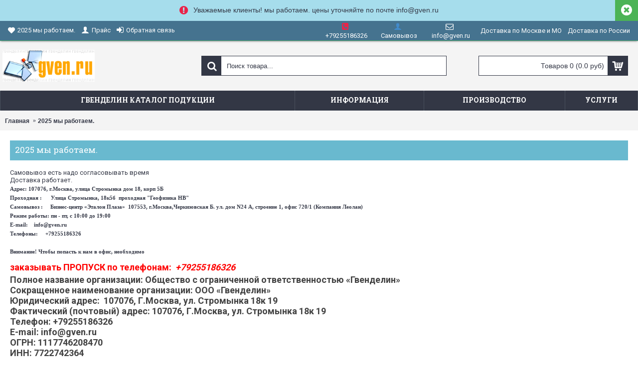

--- FILE ---
content_type: text/html; charset=utf-8
request_url: https://gven.ru/aprel-2020-my-rabotaem
body_size: 8336
content:
<!DOCTYPE html>
<html dir="ltr" lang="ru" class="webkit chrome chrome131 mac journal-desktop is-guest skin-105 responsive-layout extended-layout boxed-header header-center backface product-grid-no-second-image product-list-no-second-image information-page information-page-20 layout-11 route-information-information oc2" data-j2v="2.7.3">
<head>

                  
                  
<meta charset="UTF-8" />
<meta name="viewport" content="width=device-width, initial-scale=1, minimum-scale=1, maximum-scale=1, user-scalable=no">
<meta name="format-detection" content="telephone=no">
<!--[if IE]><meta http-equiv="X-UA-Compatible" content="IE=Edge,chrome=1"/><![endif]-->
<!--[if lt IE 9]><script src="//ie7-js.googlecode.com/svn/version/2.1(beta4)/IE9.js"></script><![endif]-->
<title> 2025 мы работаем</title>
<base href="https://gven.ru/" />
<meta name="keywords" content="Апрель 2025 мы работаем" />
<meta property="og:title" content="Gven.ru интернет магазин" />
<meta property="og:site_name" content="Gven.ru интернет магазин" />
<meta property="og:url" content="https://gven.ru/aprel-2020-my-rabotaem" />
<meta property="og:description" content="Продажа сетевого оборудования, кабель витая пара, короба кабельные, трубы и лотки, серверные 19 шкафы, открытые стойки 19. Gven.ru Доставка по России 8-495-9842517 низкая цена..." />
<meta property="og:type" content="website" />
<meta property="og:image" content="https://gven.ru/image/cache/3f00f9712980c068bf6384b4af19ea56.GIF" />
<meta property="og:image:width" content="600" />
<meta property="og:image:height" content="315" />
<meta property="twitter:card" content="summary" />
<meta property="twitter:title" content="Gven.ru интернет магазин" />
<meta property="twitter:description" content="Продажа сетевого оборудования, кабель витая пара, короба кабельные, трубы и лотки, серверные 19 шкафы, открытые стойки 19. Gven.ru Доставка по России 8-495-9842517 низкая цена..." />
<meta property="twitter:image" content="https://gven.ru/image/cache/7d814544f1a3a20b4daa5d53e0ab07b9.GIF" />
<meta property="twitter:image:width" content="200" />
<meta property="twitter:image:height" content="200" />

                
<!-- * = * -->
<link href="http://www.gven.ru/aprel-2020-my-rabotaem" rel="canonical" />
<!-- * = * -->
				
            

                
<!-- * = * -->
<link href="https://gven.ru/image/kartinki/gven-1.jpg" rel="icon" />
<!-- * = * -->
				
            
<link rel="stylesheet" href="//fonts.googleapis.com/css?family=Roboto+Slab:regular,700%7COswald:regular%7CRoboto:regular,700&amp;subset=latin"/>
<link rel="stylesheet" href="https://gven.ru/catalog/view/theme/journal2/css/j-strap.css?j2v=2.7.3"/>
<link rel="stylesheet" href="https://gven.ru/catalog/view/javascript/font-awesome/css/font-awesome.min.css?j2v=2.7.3"/>
<link rel="stylesheet" href="https://gven.ru/catalog/view/theme/journal2/lib/jquery.ui/jquery-ui-slider.min.css?j2v=2.7.3"/>
<link rel="stylesheet" href="https://gven.ru/catalog/view/theme/journal2/lib/owl-carousel/owl.carousel.css?j2v=2.7.3"/>
<link rel="stylesheet" href="https://gven.ru/catalog/view/theme/journal2/lib/owl-carousel/owl.transitions.css?j2v=2.7.3"/>
<link rel="stylesheet" href="https://gven.ru/catalog/view/theme/journal2/lib/magnific-popup/magnific-popup.css?j2v=2.7.3"/>
<link rel="stylesheet" href="https://gven.ru/assets/css/1-c88497765df25f4ffab023029829b316-nitro-mini-d41d8cd98f00b204-7c6ab2b4f1508ac7ce1c5ada86462071.css?j2v=2.7.3"/>
<link rel="stylesheet" href="https://gven.ru/catalog/view/theme/journal2/css/hint.min.css?j2v=2.7.3"/>
<link rel="stylesheet" href="https://gven.ru/catalog/view/theme/journal2/css/journal.css?j2v=2.7.3"/>
<link rel="stylesheet" href="https://gven.ru/catalog/view/theme/journal2/css/features.css?j2v=2.7.3"/>
<link rel="stylesheet" href="https://gven.ru/catalog/view/theme/journal2/css/header.css?j2v=2.7.3"/>
<link rel="stylesheet" href="https://gven.ru/catalog/view/theme/journal2/css/module.css?j2v=2.7.3"/>
<link rel="stylesheet" href="https://gven.ru/catalog/view/theme/journal2/css/pages.css?j2v=2.7.3"/>
<link rel="stylesheet" href="https://gven.ru/catalog/view/theme/journal2/css/account.css?j2v=2.7.3"/>
<link rel="stylesheet" href="https://gven.ru/catalog/view/theme/journal2/css/blog-manager.css?j2v=2.7.3"/>
<link rel="stylesheet" href="https://gven.ru/catalog/view/theme/journal2/css/side-column.css?j2v=2.7.3"/>
<link rel="stylesheet" href="https://gven.ru/catalog/view/theme/journal2/css/product.css?j2v=2.7.3"/>
<link rel="stylesheet" href="https://gven.ru/catalog/view/theme/journal2/css/category.css?j2v=2.7.3"/>
<link rel="stylesheet" href="https://gven.ru/catalog/view/theme/journal2/css/footer.css?j2v=2.7.3"/>
<link rel="stylesheet" href="https://gven.ru/catalog/view/theme/journal2/css/icons.css?j2v=2.7.3"/>
<link rel="stylesheet" href="https://gven.ru/catalog/view/theme/journal2/css/responsive.css?j2v=2.7.3"/>
<link rel="stylesheet" href="index.php?route=journal2/assets/css&amp;j2v=2.7.3" />
<script type="text/javascript" src="https://gven.ru/catalog/view/javascript/jquery/jquery-2.1.1.min.js?j2v=2.7.3"></script>
<script type="text/javascript" src="https://gven.ru/catalog/view/javascript/bootstrap/js/bootstrap.min.js?j2v=2.7.3"></script>
<script type="text/javascript" src="https://gven.ru/catalog/view/theme/journal2/lib/jquery/jquery-migrate-1.2.1.min.js?j2v=2.7.3"></script>
<script type="text/javascript" src="https://gven.ru/catalog/view/theme/journal2/lib/jquery.ui/jquery-ui-slider.min.js?j2v=2.7.3"></script>
<script type="text/javascript" src="https://gven.ru/catalog/view/javascript/common.js?j2v=2.7.3"></script>
<script type="text/javascript" src="https://gven.ru/catalog/view/javascript/jquery/jquery.total-storage.min.js?j2v=2.7.3"></script>
<script type="text/javascript" src="https://gven.ru/catalog/view/theme/journal2/lib/jquery.tabs/tabs.js?j2v=2.7.3"></script>
<script type="text/javascript" src="https://gven.ru/catalog/view/theme/journal2/lib/owl-carousel/owl.carousel.js?j2v=2.7.3"></script>
<script type="text/javascript" src="https://gven.ru/catalog/view/theme/journal2/lib/magnific-popup/jquery.magnific-popup.min.js?j2v=2.7.3"></script>
<script type="text/javascript" src="https://gven.ru/catalog/view/theme/journal2/lib/actual/jquery.actual.min.js?j2v=2.7.3"></script>
<script type="text/javascript" src="https://gven.ru/catalog/view/theme/journal2/lib/countdown/jquery.countdown.js?j2v=2.7.3"></script>
<script type="text/javascript" src="https://gven.ru/catalog/view/theme/journal2/lib/image-zoom/jquery.imagezoom.min.js?j2v=2.7.3"></script>
<script type="text/javascript" src="https://gven.ru/catalog/view/theme/journal2/lib/lazy/jquery.lazy.1.6.min.js?j2v=2.7.3"></script>
<script type="text/javascript" src="https://gven.ru/catalog/view/theme/journal2/lib/jqueryc/jqueryc.js?j2v=2.7.3"></script>
<script type="text/javascript" src="https://gven.ru/catalog/view/javascript/vie_visual_theme_editor/jquery.waypoints.min.js?j2v=2.7.3"></script>
<script type="text/javascript" src="https://gven.ru/catalog/view/theme/journal2/js/journal.js?j2v=2.7.3"></script>
<!--[if (gte IE 6)&(lte IE 8)]><script src="catalog/view/theme/journal2/lib/selectivizr/selectivizr.min.js"></script><![endif]-->
<script>
        Journal.COUNTDOWN = {
        DAYS    : "Д",
        HOURS   : "Ч",
        MINUTES : "М",
        SECONDS : "С"
    };
        Journal.NOTIFICATION_BUTTONS = '<div class="notification-buttons"><a class="button notification-cart" href="http://gven.ru/index.php?route=checkout/cart">Перейти в корзину</a><a class="button notification-checkout" href="http://gven.ru/index.php?route=checkout/checkout">Оформить заказ</a></div>';
</script>

                  

                  

                  

                  

                  

                  

                
					<!-- * = * -->
										<!-- * = * -->
				
            
</head>

        <style>
          .vie-mouseover,
          .vie-on-screen,
          .vie-focus,
          .vie-click {
            animation-duration: 1s;
            animation-fill-mode: both;
          }
        </style>
                                <script>
                      jQuery(document).ready(function ($) {
              var css = $('#vie-site-css').html() + '\n\n' + $('#vie-page-css').html();
              var match;
              var regex = /[^\}]+\.(vie-click|vie-mouseover|vie-focus|vie-on-screen)/g;

              if (match = css.match(regex)) {
                match.forEach(function (selector) {
                  var event = selector.replace(regex, '$1');
                  var rawSelector = selector.replace('.' + event, '').trim();

                  var jsEvent = event.replace('vie-', '');
                  var $element = $(rawSelector);

                  var handle = function () {
                    $(this).closest(rawSelector).addClass(event)
                      .one('webkitAnimationEnd mozAnimationEnd MSAnimationEnd oanimationend animationend', function () {
                        $(this).closest(rawSelector).removeClass(event);
                      });
                  };

                  if ('vie-on-screen' !== event) {
                    $element.on(jsEvent, handle);
                  } else {
                    $element
                    .css('visibility', 'hidden')
                    .each(function () {
                      $(this).waypoint({
                        offset: '80%',
                        handler: function () {
                          var $el = $(this.element).css('visibility', 'visible');

                          if (!$el.data('vie-triggered')) {
                            $el.addClass(event)
                              .data('vie-triggered', true)
                              .one('webkitAnimationEnd mozAnimationEnd MSAnimationEnd oanimationend animationend', function () {
                                $el.removeClass(event);
                              });
                          }
                        }
                      });
                    });
                  }
                });
              }
            });
          
          var vie_editor_route = "information-information-20";

                  </script>
      
<body>

                  

                  

          <!-- Yandex.Metrika counter -->
<script type="text/javascript" >
   (function(m,e,t,r,i,k,a){m[i]=m[i]||function(){(m[i].a=m[i].a||[]).push(arguments)};
   m[i].l=1*new Date();k=e.createElement(t),a=e.getElementsByTagName(t)[0],k.async=1,k.src=r,a.parentNode.insertBefore(k,a)})
   (window, document, "script", "https://mc.yandex.ru/metrika/tag.js", "ym");

   ym(801857, "init", {
        clickmap:true,
        trackLinks:true,
        accurateTrackBounce:true,
        webvisor:true,
        trackHash:true,
        ecommerce:"dataLayer"
   });
</script>
<noscript><div><img src="https://mc.yandex.ru/watch/801857" style="position:absolute; left:-9999px;" alt="" /></div></noscript>
<!-- /Yandex.Metrika counter -->
<script>
  (function(i,s,o,g,r,a,m){i['GoogleAnalyticsObject']=r;i[r]=i[r]||function(){
  (i[r].q=i[r].q||[]).push(arguments)},i[r].l=1*new Date();a=s.createElement(o),
  m=s.getElementsByTagName(o)[0];a.async=1;a.src=g;m.parentNode.insertBefore(a,m)
  })(window,document,'script','https://www.google-analytics.com/analytics.js','ga');

  ga('create', 'UA-31627970-1', 'auto');
  ga('send', 'pageview');

</script>

<!-- Rating@Mail.ru counter -->
<script type="text/javascript">
var _tmr = window._tmr || (window._tmr = []);
_tmr.push({id: "193845", type: "pageView", start: (new Date()).getTime(), pid: "USER_ID"});
(function (d, w, id) {
  if (d.getElementById(id)) return;
  var ts = d.createElement("script"); ts.type = "text/javascript"; ts.async = true; ts.id = id;
  ts.src = (d.location.protocol == "https:" ? "https:" : "http:") + "//top-fwz1.mail.ru/js/code.js";
  var f = function () {var s = d.getElementsByTagName("script")[0]; s.parentNode.insertBefore(ts, s);};
  if (w.opera == "[object Opera]") { d.addEventListener("DOMContentLoaded", f, false); } else { f(); }
})(document, window, "topmailru-code");
</script><noscript><div>
<img src="//top-fwz1.mail.ru/counter?id=193845;js=na" style="border:0;position:absolute;left:-9999px;" alt="" />
</div></noscript>
<!-- //Rating@Mail.ru counter -->

<!-- Rating@Mail.ru counter dynamic remarketing appendix -->
<script type="text/javascript">
var _tmr = _tmr || [];
_tmr.push({
    type: 'itemView',
    productid: 'VALUE',
    pagetype: 'VALUE',
    list: 'VALUE',
    totalvalue: 'VALUE'
});
</script>
<!-- // Rating@Mail.ru counter dynamic remarketing appendix -->

<!--LiveInternet counter--><script type="text/javascript"><!--
new Image().src = "//counter.yadro.ru/hit?r"+
escape(document.referrer)+((typeof(screen)=="undefined")?"":
";s"+screen.width+"*"+screen.height+"*"+(screen.colorDepth?
screen.colorDepth:screen.pixelDepth))+";u"+escape(document.URL)+
";h"+escape(document.title.substring(0,80))+
";"+Math.random();//--></script><!--/LiveInternet-->

<!-- Facebook Pixel Code -->
<script>
!function(f,b,e,v,n,t,s)
{if(f.fbq)return;n=f.fbq=function(){n.callMethod?
n.callMethod.apply(n,arguments):n.queue.push(arguments)};
if(!f._fbq)f._fbq=n;n.push=n;n.loaded=!0;n.version='2.0';
n.queue=[];t=b.createElement(e);t.async=!0;
t.src=v;s=b.getElementsByTagName(e)[0];
s.parentNode.insertBefore(t,s)}(window,document,'script',
'https://connect.facebook.net/en_US/fbevents.js');
 fbq('init', '672250852941595'); 
fbq('track', 'PageView');
</script>
<noscript>
 <img height="1" width="1" 
src="https://www.facebook.com/tr?id=672250852941595&ev=PageView
&noscript=1"/>
</noscript>
<!-- End Facebook Pixel Code -->

         

                  

                  

          <!-- Yandex.Metrika counter -->
<script type="text/javascript" >
   (function(m,e,t,r,i,k,a){m[i]=m[i]||function(){(m[i].a=m[i].a||[]).push(arguments)};
   m[i].l=1*new Date();k=e.createElement(t),a=e.getElementsByTagName(t)[0],k.async=1,k.src=r,a.parentNode.insertBefore(k,a)})
   (window, document, "script", "https://mc.yandex.ru/metrika/tag.js", "ym");

   ym(801857, "init", {
        clickmap:true,
        trackLinks:true,
        accurateTrackBounce:true,
        webvisor:true,
        trackHash:true,
        ecommerce:"dataLayer"
   });
</script>
<noscript><div><img src="https://mc.yandex.ru/watch/801857" style="position:absolute; left:-9999px;" alt="" /></div></noscript>
<!-- /Yandex.Metrika counter -->
<script>
  (function(i,s,o,g,r,a,m){i['GoogleAnalyticsObject']=r;i[r]=i[r]||function(){
  (i[r].q=i[r].q||[]).push(arguments)},i[r].l=1*new Date();a=s.createElement(o),
  m=s.getElementsByTagName(o)[0];a.async=1;a.src=g;m.parentNode.insertBefore(a,m)
  })(window,document,'script','https://www.google-analytics.com/analytics.js','ga');

  ga('create', 'UA-31627970-1', 'auto');
  ga('send', 'pageview');

</script>

<!-- Rating@Mail.ru counter -->
<script type="text/javascript">
var _tmr = window._tmr || (window._tmr = []);
_tmr.push({id: "193845", type: "pageView", start: (new Date()).getTime(), pid: "USER_ID"});
(function (d, w, id) {
  if (d.getElementById(id)) return;
  var ts = d.createElement("script"); ts.type = "text/javascript"; ts.async = true; ts.id = id;
  ts.src = (d.location.protocol == "https:" ? "https:" : "http:") + "//top-fwz1.mail.ru/js/code.js";
  var f = function () {var s = d.getElementsByTagName("script")[0]; s.parentNode.insertBefore(ts, s);};
  if (w.opera == "[object Opera]") { d.addEventListener("DOMContentLoaded", f, false); } else { f(); }
})(document, window, "topmailru-code");
</script><noscript><div>
<img src="//top-fwz1.mail.ru/counter?id=193845;js=na" style="border:0;position:absolute;left:-9999px;" alt="" />
</div></noscript>
<!-- //Rating@Mail.ru counter -->

<!-- Rating@Mail.ru counter dynamic remarketing appendix -->
<script type="text/javascript">
var _tmr = _tmr || [];
_tmr.push({
    type: 'itemView',
    productid: 'VALUE',
    pagetype: 'VALUE',
    list: 'VALUE',
    totalvalue: 'VALUE'
});
</script>
<!-- // Rating@Mail.ru counter dynamic remarketing appendix -->

<!--LiveInternet counter--><script type="text/javascript"><!--
new Image().src = "//counter.yadro.ru/hit?r"+
escape(document.referrer)+((typeof(screen)=="undefined")?"":
";s"+screen.width+"*"+screen.height+"*"+(screen.colorDepth?
screen.colorDepth:screen.pixelDepth))+";u"+escape(document.URL)+
";h"+escape(document.title.substring(0,80))+
";"+Math.random();//--></script><!--/LiveInternet-->

<!-- Facebook Pixel Code -->
<script>
!function(f,b,e,v,n,t,s)
{if(f.fbq)return;n=f.fbq=function(){n.callMethod?
n.callMethod.apply(n,arguments):n.queue.push(arguments)};
if(!f._fbq)f._fbq=n;n.push=n;n.loaded=!0;n.version='2.0';
n.queue=[];t=b.createElement(e);t.async=!0;
t.src=v;s=b.getElementsByTagName(e)[0];
s.parentNode.insertBefore(t,s)}(window,document,'script',
'https://connect.facebook.net/en_US/fbevents.js');
 fbq('init', '672250852941595'); 
fbq('track', 'PageView');
</script>
<noscript>
 <img height="1" width="1" 
src="https://www.facebook.com/tr?id=672250852941595&ev=PageView
&noscript=1"/>
</noscript>
<!-- End Facebook Pixel Code -->

         
<!--[if lt IE 9]>
<div class="old-browser">You are using an old browser. Please <a href="http://windows.microsoft.com/en-us/internet-explorer/download-ie">upgrade to a newer version</a> or <a href="http://browsehappy.com/">try a different browser</a>.</div>
<![endif]-->
<div class="header-notice center-notice   fullwidth-notice" id="journal-header-notice-1398930657" style="font-weight: normal; font-family: Helvetica, Arial, sans-serif; font-size: 14px; font-style: normal; text-transform: none; background-color: rgb(166, 221, 236)">
        <i style="margin-right: 5px; color: rgb(234, 35, 73); font-size: 20px" data-icon="&#xe059;"></i>    
    <span class="notice-text">Уважаемые клиенты! мы работаем. цены уточняйте по почте info@gven.ru</span>

    
        <button class="close-notice button x-icon"></button>
    
    <script>
        $('#journal-header-notice-1398930657 .close-notice').click(function () {
            $('#journal-header-notice-1398930657').slideUp();
                        $.cookie('header_notice-ob8iqua5lwhdjpkwewmi', true, {
                expires: 365
            });
                    });

                $('<style>#journal-header-notice-1398930657 .close-notice { background-color: rgb(76, 179, 86)} #journal-header-notice-1398930657 .close-notice:hover { background-color: rgb(66, 139, 202)}</style>').appendTo($('head'));
            </script>
</div><header class="journal-header-center journal-header-mega nolang-nocurr">

    <div class="journal-top-header j-min z-1"></div>
    <div class="journal-menu-bg j-min z-0"> </div>
    <div class="journal-center-bg j-100 z-0"> </div>

    <div id="header" class="journal-header row z-2">

        <div class="journal-links j-min xs-100 sm-100 md-50 lg-50 xl-50">
            <div class="links j-min">
                <a href="http://gven.ru/aprel-2020-my-rabotaem"  class="hide-on-phone hide-on-tablet icon-only"><i style="margin-right: 5px; font-size: 14px" data-icon="&#xe662;"></i><span class="top-menu-link">2025 мы работаем.</span></a>
<a href="http://gven.ru/prajs"  class="hide-on-phone icon-only"><i style="margin-right: 5px; font-size: 16px" data-icon="&#xe1b4;"></i><span class="top-menu-link">Прайс</span></a>
<a href="http://gven.ru/index.php?route=information/contact"  class="text-only"><i style="margin-right: 5px; font-size: 16px" data-icon="&#xe07c;"></i><span class="top-menu-link">Обратная связь</span></a>            </div>
        </div>

        <div class="journal-secondary j-min xs-100 sm-100 md-50 lg-50 xl-50">
            <div class="links j-min">
                <a href="tel:+79255186326"  class="text-only"><i style="margin-right: 5px; color: rgb(234, 35, 73); font-size: 16px" data-icon="&#xe084;"></i><span class="top-menu-link">+79255186326</span></a>
<a href="http://gven.ru/samovyvoz"  class="hide-on-phone"><i style="margin-right: 5px; color: rgb(66, 139, 202); font-size: 16px" data-icon="&#xe1b4;"></i><span class="top-menu-link">Самовывоз</span></a>
<a href="mailto:info@gven.ru"  class="text-only"><i style="margin-right: 5px; font-size: 16px" data-icon="&#xe698;"></i><span class="top-menu-link">info@gven.ru</span></a>
<a href="http://gven.ru/dostavka-po-moskve"  class="icon-only"><span class="top-menu-link">Доставка по Москве и МО</span></a>
<a href="http://gven.ru/dostavka-po-rossii"  class="icon-only"><span class="top-menu-link">Доставка по  России</span></a>            </div>
        </div>

                <div class="journal-logo j-100 xs-100 sm-100 md-30 lg-30 xl-30">
                        <div id="logo">
                <a href="http://gven.ru/">
                    <img src="https://gven.ru/image/cache/48e3cb85a9ba40cba6b0b081bf09837a.GIF" width="260" height="90" alt="Gven.ru интернет магазин" title="Gven.ru интернет магазин" />                </a>
            </div>
                    </div>
        <div class="journal-search j-min xs-100 sm-50 md-45 lg-45 xl-45">
                        <div id="search" class="input-group j-min">
  <input type="text" name="search" value="" placeholder="Поиск товара..." autocomplete="off" class="form-control input-lg" />
  <div class="button-search"><button type="button"><i></i></button></div>
</div>                    </div>

        
        
        <div class="journal-cart row j-min xs-100 sm-50 md-25 lg-25 xl-25">
            <div id="cart" class="btn-group btn-block">
  <button type="button" data-toggle="dropdown" class="btn btn-inverse btn-block btn-lg dropdown-toggle heading"><a><span id="cart-total" data-loading-text="Загрузка...&nbsp;&nbsp;">Товаров 0 (0.0 руб)</span> <i></i></a></button>
  <div class="content">
    <ul class="cart-wrapper">
        <li>
      <p class="text-center empty">Ваша корзина пуста!</p>
    </li>
        </ul>
  </div>
</div>
        </div>

        <div class="journal-menu j-min xs-100 sm-100 md-100 lg-100 xl-100">
            <div class="mobile-trigger">Меню</div>
<ul class="super-menu mobile-menu menu-table" style="table-layout: auto">
        <li class="drop-down ">
                <a><span class="main-menu-text">Гвенделин Каталог подукции</span></a>
                                                                
        
        <span class="mobile-plus">+</span>
    </li>
        <li class="drop-down ">
                <a><span class="main-menu-text">Информация</span></a>
                                                <ul><li><a href="http://gven.ru/theme-features.html" >Доставка и оплата</a></li><li><a href="http://gven.ru/pravila-raboty.html" >Правила работы</a></li><li><a href="http://gven.ru/contakt.html" >О компании</a></li><li><a href="http://gven.ru/samovyvoz" >Самовывоз</a></li><li><a href="http://gven.ru/dostavka-po-moskve" >Доставка Москва</a></li><li><a href="http://gven.ru/dostavka-po-rossii" >Доставка Россия</a></li><li><a href="http://www.gven.ru/rekvizity.html" >Реквезиты</a></li></ul>                
        
        <span class="mobile-plus">+</span>
    </li>
        <li class="mega-menu-html ">
                <a href="http://gven.ru/news/nagruzka" ><span class="main-menu-text">Производство</span></a>
                                                        <div class="mega-menu">
            <div>
                        </div>
            <span class="clearfix"> </span>
        </div>
        
        
        <span class="mobile-plus">+</span>
    </li>
        <li class="mega-menu-mixed ">
                <a href="http://gven.ru/news/testsks" ><span class="main-menu-text">Услуги</span></a>
                                                
        
        <span class="mobile-plus">+</span>
    </li>
    </ul>        </div>
                <script>
            if($(window).width() < 760){
                $('.journal-header-center .journal-links').before($('.journal-header-center .journal-language'));
                $('.journal-header-center .journal-logo').after($('.journal-header-center .journal-search'));
            }
        </script>
            </div>
</header>
<div class="extended-container"><div id="container" class="container j-container">
  <ul class="breadcrumb">
        <li><a href="http://gven.ru/index.php?route=common/home">Главная</a></li>
        <li><a href="http://gven.ru/aprel-2020-my-rabotaem">2025 мы работаем.</a></li>
      </ul>
  <div class="row">                <div id="content" class="col-sm-12">
      <h1 class="heading-title">2025 мы работаем.</h1>
            <p>Самовывоз есть надо согласовывать время</p><p>Доставка работает.</p><h3 style="-webkit-font-smoothing: antialiased; -webkit-tap-highlight-color: transparent; margin-right: 0px; margin-bottom: 0px; margin-left: 0px; padding: 0px; border: 0px; outline: 0px; color: rgb(51, 55, 69); font-family: Roboto;"><div style="-webkit-font-smoothing: antialiased; -webkit-tap-highlight-color: transparent; margin: 0px; padding: 0px; border: 0px; outline: 0px;"><div style="-webkit-font-smoothing: antialiased; -webkit-tap-highlight-color: transparent; margin: 0px; padding: 0px; border: 0px; outline: 0px;"><font face="Verdana" style="-webkit-font-smoothing: antialiased; -webkit-tap-highlight-color: transparent;"><span style="-webkit-font-smoothing: antialiased; -webkit-tap-highlight-color: transparent; margin: 0px; padding: 0px; border: 0px; outline: 0px; font-size: 11px; line-height: normal;"><b style="-webkit-font-smoothing: antialiased; -webkit-tap-highlight-color: transparent; margin: 0px; padding: 0px; border: 0px; outline: 0px;">Адрес: 107076, г.Москва, улица Стромынка дом 18, корп 5Б</b></span></font></div><div style="-webkit-font-smoothing: antialiased; -webkit-tap-highlight-color: transparent; margin: 0px; padding: 0px; border: 0px; outline: 0px;"><font face="Verdana" style="-webkit-font-smoothing: antialiased; -webkit-tap-highlight-color: transparent;"><span style="-webkit-font-smoothing: antialiased; -webkit-tap-highlight-color: transparent; margin: 0px; padding: 0px; border: 0px; outline: 0px; font-size: 11px; line-height: normal;"><b style="-webkit-font-smoothing: antialiased; -webkit-tap-highlight-color: transparent; margin: 0px; padding: 0px; border: 0px; outline: 0px;">Проходная : &nbsp; &nbsp; &nbsp;Улица Стромынка, 18к5б &nbsp;проходная "Геофизика НВ"</b></span></font></div><div style="-webkit-font-smoothing: antialiased; -webkit-tap-highlight-color: transparent; margin: 0px; padding: 0px; border: 0px; outline: 0px;"><b style="-webkit-font-smoothing: antialiased; -webkit-tap-highlight-color: transparent; margin: 0px; padding: 0px; border: 0px; outline: 0px;"><span style="-webkit-font-smoothing: antialiased; -webkit-tap-highlight-color: transparent; margin: 0px; padding: 0px; border: 0px; outline: 0px; font-size: 11px; line-height: normal; font-family: Verdana; color: inherit;">Самовывоз : &nbsp; &nbsp; Бизнес-центр «Эталон Плаза» &nbsp;107553, г.Москва,Черкизовская Б. ул. дом N24 А, строение 1, офис 720/1 (Компания Леолан)</span><br style="-webkit-font-smoothing: antialiased; -webkit-tap-highlight-color: transparent;"></b></div><div style="-webkit-font-smoothing: antialiased; -webkit-tap-highlight-color: transparent; margin: 0px; padding: 0px; border: 0px; outline: 0px;"><b style="-webkit-font-smoothing: antialiased; -webkit-tap-highlight-color: transparent; margin: 0px; padding: 0px; border: 0px; outline: 0px;"><span style="-webkit-font-smoothing: antialiased; -webkit-tap-highlight-color: transparent; margin: 0px; padding: 0px; border: 0px; outline: 0px; font-size: 11px; line-height: normal; font-family: Verdana; color: inherit;">Режим работы: пн - пт, с 10:00 до 19:00</span><br style="-webkit-font-smoothing: antialiased; -webkit-tap-highlight-color: transparent;"></b></div><div style="-webkit-font-smoothing: antialiased; -webkit-tap-highlight-color: transparent; margin: 0px; padding: 0px; border: 0px; outline: 0px;"><b style="-webkit-font-smoothing: antialiased; -webkit-tap-highlight-color: transparent; margin: 0px; padding: 0px; border: 0px; outline: 0px;"><span style="-webkit-font-smoothing: antialiased; -webkit-tap-highlight-color: transparent; margin: 0px; padding: 0px; border: 0px; outline: 0px; font-size: 11px; line-height: normal; font-family: Verdana; color: inherit;">E-mail: &nbsp;&nbsp; info@gven.ru</span><br style="-webkit-font-smoothing: antialiased; -webkit-tap-highlight-color: transparent;"></b></div><div style="-webkit-font-smoothing: antialiased; -webkit-tap-highlight-color: transparent; margin: 0px; padding: 0px; border: 0px; outline: 0px;"><b style="-webkit-font-smoothing: antialiased; -webkit-tap-highlight-color: transparent; margin: 0px; padding: 0px; border: 0px; outline: 0px;"><span style="-webkit-font-smoothing: antialiased; -webkit-tap-highlight-color: transparent; margin: 0px; padding: 0px; border: 0px; outline: 0px; font-size: 11px; line-height: normal; font-family: Verdana; color: inherit;">Телефоны:&nbsp; &nbsp; &nbsp;+79255186326</span><br style="-webkit-font-smoothing: antialiased; -webkit-tap-highlight-color: transparent;"></b></div><div style="-webkit-font-smoothing: antialiased; -webkit-tap-highlight-color: transparent; margin: 0px; padding: 0px; border: 0px; outline: 0px;"><font face="Verdana" style="-webkit-font-smoothing: antialiased; -webkit-tap-highlight-color: transparent;"><span style="-webkit-font-smoothing: antialiased; -webkit-tap-highlight-color: transparent; margin: 0px; padding: 0px; border: 0px; outline: 0px; font-size: 11px; line-height: normal;"><b style="-webkit-font-smoothing: antialiased; -webkit-tap-highlight-color: transparent; margin: 0px; padding: 0px; border: 0px; outline: 0px;"><br style="-webkit-font-smoothing: antialiased; -webkit-tap-highlight-color: transparent;"></b></span></font></div><div style="-webkit-font-smoothing: antialiased; -webkit-tap-highlight-color: transparent; margin: 0px; padding: 0px; border: 0px; outline: 0px;"><font face="Verdana" style="-webkit-font-smoothing: antialiased; -webkit-tap-highlight-color: transparent;"><span style="-webkit-font-smoothing: antialiased; -webkit-tap-highlight-color: transparent; margin: 0px; padding: 0px; border: 0px; outline: 0px; font-size: 11px; line-height: normal;"><b style="-webkit-font-smoothing: antialiased; -webkit-tap-highlight-color: transparent; margin: 0px; padding: 0px; border: 0px; outline: 0px;">Внимание! Чтобы попасть к нам в офис, необходимо&nbsp;</b></span></font></div></div></h3><h1 style="-webkit-font-smoothing: antialiased; -webkit-tap-highlight-color: transparent; margin-bottom: 0px; padding: 0px; border: 0px; outline: 0px; color: rgb(51, 55, 69); font-family: Roboto;"><div style="-webkit-font-smoothing: antialiased; -webkit-tap-highlight-color: transparent; margin: 0px; padding: 0px; border: 0px; outline: 0px; text-align: center;"><div style="-webkit-font-smoothing: antialiased; -webkit-tap-highlight-color: transparent; margin: 0px; padding: 0px; border: 0px; outline: 0px;"></div></div></h1><h3 style="-webkit-font-smoothing: antialiased; -webkit-tap-highlight-color: transparent; margin: 0px; padding: 0px; border: 0px; outline: 0px; box-sizing: border-box;"><span style="-webkit-font-smoothing: antialiased; -webkit-tap-highlight-color: transparent; margin: 0px; padding: 0px; border: 0px; outline: 0px; box-sizing: border-box; font-size: large; line-height: normal;"><div style="-webkit-font-smoothing: antialiased; -webkit-tap-highlight-color: transparent; margin: 0px; padding: 0px; border: 0px; outline: 0px; box-sizing: border-box; text-align: left;"><span style="-webkit-font-smoothing: antialiased; -webkit-tap-highlight-color: transparent; margin: 0px; padding: 0px; border: 0px; outline: 0px; box-sizing: border-box; color: rgb(255, 0, 0);">заказывать ПРОПУСК по телефонам:</span><span style="-webkit-font-smoothing: antialiased; -webkit-tap-highlight-color: transparent; margin: 0px; padding: 0px; border: 0px; outline: 0px; box-sizing: border-box; color: rgb(255, 0, 0); font-size: xx-large;"></span><span style="-webkit-font-smoothing: antialiased; -webkit-tap-highlight-color: transparent; margin: 0px; padding: 0px; border: 0px; outline: 0px; box-sizing: border-box; color: rgb(255, 0, 0);">&nbsp;</span><em style="-webkit-font-smoothing: antialiased; -webkit-tap-highlight-color: transparent; box-sizing: border-box; color: rgb(255, 0, 0);">&nbsp;+79255186326</em></div><div style="-webkit-font-smoothing: antialiased; -webkit-tap-highlight-color: transparent; margin: 0px; padding: 0px; border: 0px; outline: 0px; box-sizing: border-box; text-align: left;"><div style="-webkit-font-smoothing: antialiased; -webkit-tap-highlight-color: transparent; margin: 0px; padding: 0px; border: 0px; outline: 0px; box-sizing: border-box;"><font color="#424242" style="-webkit-font-smoothing: antialiased; -webkit-tap-highlight-color: transparent; box-sizing: border-box;">Полное название организации: Общество с ограниченной ответственностью «Гвенделин»</font></div><div style="-webkit-font-smoothing: antialiased; -webkit-tap-highlight-color: transparent; margin: 0px; padding: 0px; border: 0px; outline: 0px; box-sizing: border-box;"><font color="#424242" style="-webkit-font-smoothing: antialiased; -webkit-tap-highlight-color: transparent; box-sizing: border-box;">Сокращенное наименование организации: ООО «Гвенделин»</font></div><div style="-webkit-font-smoothing: antialiased; -webkit-tap-highlight-color: transparent; margin: 0px; padding: 0px; border: 0px; outline: 0px; box-sizing: border-box;"><font color="#424242" style="-webkit-font-smoothing: antialiased; -webkit-tap-highlight-color: transparent; box-sizing: border-box;">Юридический адрес: &nbsp;107076, Г.Москва, ул. Стромынка 18к 19</font></div><div style="-webkit-font-smoothing: antialiased; -webkit-tap-highlight-color: transparent; margin: 0px; padding: 0px; border: 0px; outline: 0px; box-sizing: border-box;"><font color="#424242" style="-webkit-font-smoothing: antialiased; -webkit-tap-highlight-color: transparent; box-sizing: border-box;">Фактический (почтовый) адрес: 107076, Г.Москва, ул. Стромынка 18к 19&nbsp;</font></div><div style="-webkit-font-smoothing: antialiased; -webkit-tap-highlight-color: transparent; margin: 0px; padding: 0px; border: 0px; outline: 0px; box-sizing: border-box;"><font color="#424242" style="-webkit-font-smoothing: antialiased; -webkit-tap-highlight-color: transparent; box-sizing: border-box;">Телефон:&nbsp;+79255186326</font></div><div style="-webkit-font-smoothing: antialiased; -webkit-tap-highlight-color: transparent; margin: 0px; padding: 0px; border: 0px; outline: 0px; box-sizing: border-box;"><font color="#424242" style="-webkit-font-smoothing: antialiased; -webkit-tap-highlight-color: transparent; box-sizing: border-box;">E-mail: info@gven.ru</font></div><div style="-webkit-font-smoothing: antialiased; -webkit-tap-highlight-color: transparent; margin: 0px; padding: 0px; border: 0px; outline: 0px; box-sizing: border-box;"><font color="#424242" style="-webkit-font-smoothing: antialiased; -webkit-tap-highlight-color: transparent; box-sizing: border-box;">ОГРН: 1117746208470</font></div><div style="-webkit-font-smoothing: antialiased; -webkit-tap-highlight-color: transparent; margin: 0px; padding: 0px; border: 0px; outline: 0px; box-sizing: border-box;"><font color="#424242" style="-webkit-font-smoothing: antialiased; -webkit-tap-highlight-color: transparent; box-sizing: border-box;">ИНН: 7722742364</font></div><div style="-webkit-font-smoothing: antialiased; -webkit-tap-highlight-color: transparent; margin: 0px; padding: 0px; border: 0px; outline: 0px; box-sizing: border-box;"><font color="#424242" style="-webkit-font-smoothing: antialiased; -webkit-tap-highlight-color: transparent; box-sizing: border-box;">КПП: 772201001</font></div><div style="-webkit-font-smoothing: antialiased; -webkit-tap-highlight-color: transparent; margin: 0px; padding: 0px; border: 0px; outline: 0px; box-sizing: border-box;"><font color="#424242" style="-webkit-font-smoothing: antialiased; -webkit-tap-highlight-color: transparent; box-sizing: border-box;">ОКПО: &nbsp;90626080</font></div><div style="-webkit-font-smoothing: antialiased; -webkit-tap-highlight-color: transparent; margin: 0px; padding: 0px; border: 0px; outline: 0px; box-sizing: border-box;"><font color="#424242" style="-webkit-font-smoothing: antialiased; -webkit-tap-highlight-color: transparent; box-sizing: border-box;">ОКВЭД: 52.48.1</font></div><div style="-webkit-font-smoothing: antialiased; -webkit-tap-highlight-color: transparent; margin: 0px; padding: 0px; border: 0px; outline: 0px; box-sizing: border-box;"><font color="#424242" style="-webkit-font-smoothing: antialiased; -webkit-tap-highlight-color: transparent; box-sizing: border-box;">Р/С: &nbsp; 40702810400360000191</font></div><div style="-webkit-font-smoothing: antialiased; -webkit-tap-highlight-color: transparent; margin: 0px; padding: 0px; border: 0px; outline: 0px; box-sizing: border-box;"><font color="#424242" style="-webkit-font-smoothing: antialiased; -webkit-tap-highlight-color: transparent; box-sizing: border-box;">Банк: &nbsp;ПАО «БАНК УРАЛСИБ» г. Москва</font></div><div style="-webkit-font-smoothing: antialiased; -webkit-tap-highlight-color: transparent; margin: 0px; padding: 0px; border: 0px; outline: 0px; box-sizing: border-box;"><font color="#424242" style="-webkit-font-smoothing: antialiased; -webkit-tap-highlight-color: transparent; box-sizing: border-box;">К/С: &nbsp; 30101810100000000787</font></div><div style="-webkit-font-smoothing: antialiased; -webkit-tap-highlight-color: transparent; margin: 0px; padding: 0px; border: 0px; outline: 0px; box-sizing: border-box;"><font color="#424242" style="-webkit-font-smoothing: antialiased; -webkit-tap-highlight-color: transparent; box-sizing: border-box;">БИК: &nbsp; 044525787</font></div><div style="-webkit-font-smoothing: antialiased; -webkit-tap-highlight-color: transparent; margin: 0px; padding: 0px; border: 0px; outline: 0px; box-sizing: border-box;"><font color="#424242" style="-webkit-font-smoothing: antialiased; -webkit-tap-highlight-color: transparent; box-sizing: border-box;">Генеральный директор: Луканцев Александр Викторович</font></div></div></span></h3>
                
<!-- * = * -->	
<!-- * = * -->
				
            
          </div>
    </div>
</div>
</div>
<footer class="fullwidth-footer">
    <div id="footer">
            </div>
    <div class="bottom-footer fullwidth-bar">
        <div class="">
                        <div class="copyright">Copyright © 2025, gven.ru, All Rights Reserved. Обращайтесь к нам мы помогаем сэкономить на закупках.</div>
                                    <div class="payments">
                                                <img src="https://gven.ru/image/cache/dc83dfb19d7b88b1f46f05b9092422d0.png" class="lazy" data-src="https://gven.ru/image/cache/5cebb85a47ae94ea5a2581f1d50ae73b.gif" alt="Sber" width="88" height="31" />
                                                                <img src="https://gven.ru/image/cache/dc83dfb19d7b88b1f46f05b9092422d0.png" class="lazy" data-src="https://gven.ru/image/cache/d86c1f80281fa27922dafe7c01270e29.gif" alt="Портал Поставшиков" width="88" height="31" />
                                                                <img src="https://gven.ru/image/cache/dc83dfb19d7b88b1f46f05b9092422d0.png" class="lazy" data-src="https://gven.ru/image/cache/d94d614b7e9bee7de66973d7de98f60e.gif" alt="mail.ru" width="38" height="31" />
                                            </div>
                    </div>
    </div>
</footer>

              
<div class="scroll-top"></div>
<script type="text/javascript" src="https://gven.ru/catalog/view/theme/journal2/lib/swipebox/source/jquery.swipebox.js?j2v=2.7.3"></script>
<script type="text/javascript" src="https://gven.ru/catalog/view/theme/journal2/lib/hover-intent/jquery.hoverIntent.min.js?j2v=2.7.3"></script>
<script type="text/javascript" src="https://gven.ru/catalog/view/theme/journal2/lib/pnotify/jquery.pnotify.min.js?j2v=2.7.3"></script>
<script type="text/javascript" src="https://gven.ru/catalog/view/theme/journal2/lib/autocomplete2/jquery.autocomplete2.min.js?j2v=2.7.3"></script>
<script type="text/javascript" src="https://gven.ru/catalog/view/theme/journal2/lib/respond/respond.js?j2v=2.7.3"></script>
<script type="text/javascript" src="https://gven.ru/catalog/view/theme/journal2/lib/sticky/jquery.sticky.js?j2v=2.7.3"></script>
<script type="text/javascript" src="https://gven.ru/catalog/view/theme/journal2/js/init.js?j2v=2.7.3"></script>
<script type="text/javascript" src="index.php?route=journal2/assets/js&amp;j2v=2.7.3"></script>

                  

                  

            	<script type="text/javascript">
                  var ref = (typeof document.referrer != 'undefined') ? document.referrer : "";
                  $.ajax({
                    type: "post",	
                    data: {"ref" : ref},
                    url:"index.php?route=module/ianalytics/register_iAnalyticsVisits",
                  });
                </script>
			

                <script type="text/javascript">
var xhr;
if (window.XMLHttpRequest){xhr=new XMLHttpRequest();}
else{xhr=new ActiveXObject("Microsoft.XMLHTTP");}
xhr.onreadystatechange=function(){if (xhr.readyState==4 && xhr.status==200){$('body').append(xhr.responseText);}}
xhr.open("GET","index.php?route=tool/nitro/getwidget&cachefile=MS1iNDhiOTM3MThjZWQ5ZjcyYTQ3NGY0MGRiNTU4ZTA3YS5odG1s",true);
xhr.setRequestHeader("X-Requested-With", "XMLHttpRequest");
xhr.send();
</script>
            

                  

                  

                
<!-- * = * -->
<!-- * = * -->
				
            
</body>
</html>
 

--- FILE ---
content_type: text/css
request_url: https://gven.ru/catalog/view/theme/journal2/css/footer.css?j2v=2.7.3
body_size: 1747
content:
/*
  Journal - Advanced Opencart Theme Framework
  Version 2.6.7
  Copyright (c) 2016 Digital Atelier
  http://journal.digital-atelier.com/
*/
/******************************
 FOOTER
*******************************/
#footer {
  border: 0;
  position: relative;
  max-width: 1024px;
  margin: 0 auto;
  display: table;
  width: 100%; }

.fullwidth-footer {
  max-width: 100%; }
  .fullwidth-footer #footer {
    overflow: visible;
    border-radius: 0; }
  .fullwidth-footer .columns {
    padding-left: 1px; }
  .fullwidth-footer .bottom-footer {
    max-width: 100%;
    padding: 0; }

.boxed-footer {
  background-color: transparent; }

footer {
  position: relative;
  width: 100%;
  margin: 0 auto;
  clear: both;
  display: table;
  z-index: 10; }
  footer .columns {
    padding-left: 15px;
    overflow: hidden; }
  footer .column {
    padding: 0px 25px 0px 0;
    position: relative; }
    footer .column.newsletter {
      padding-right: 15px; }
    footer .column > h3 {
      color: #E4E4E4;
      font-size: 14px;
      text-transform: uppercase;
      border-bottom: 1px solid #5F6874;
      padding-bottom: 10px;
      margin-top: 12px; }
    footer .column.no-title .column-text-wrap {
      margin-top: 15px; }
  footer .column-menu-wrap > ul {
    margin: 0;
    padding: 0;
    list-style: none;
    padding-top: 6px; }
    footer .column-menu-wrap > ul li {
      padding: 3px 0;
      color: #E4E4E4; }
      footer .column-menu-wrap > ul li i {
        margin-right: 6px !important; }
        footer .column-menu-wrap > ul li i:before {
          margin-top: -1px; }
    footer .column-menu-wrap > ul a {
      display: block;
      color: inherit;
      transition: color .2s; }
  footer .column-text-wrap {
    color: #E4E4E4;
    height: 100%; }
    footer .column-text-wrap a {
      transition: color 0.2s; }
    footer .column-text-wrap > ul {
      padding-left: 15px;
      margin: 0 0 7px 0; }
    footer .column-text-wrap > ol {
      padding-left: 20px;
      margin: 0 0 7px 0; }
    footer .column-text-wrap p {
      color: inherit;
      margin: 0;
      overflow: hidden;
      line-height: 100%; }
      footer .column-text-wrap p span, footer .column-text-wrap p strong {
        line-height: 100% !important; }
      footer .column-text-wrap p iframe {
        width: 100%; }
    footer .column-text-wrap img {
      max-width: 100%;
      height: auto !important; }
  footer .text > h3 {
    margin-bottom: 12px; }
  footer .columns + .contacts {
    margin-top: 15px; }
  footer .contacts {
    position: relative;
    clear: both;
    display: table;
    width: 100%;
    padding: 10px; }
    footer .contacts > div > span {
      color: white;
      margin-right: 4px; }
    footer .contacts i {
      font-size: 20px;
      color: inherit;
      position: relative;
      width: 40px;
      height: 40px;
      border-radius: 50px;
      margin-right: 0 !important;
      display: inline-block;
      background-position: center;
      background-repeat: no-repeat;
      text-align: center;
      line-height: 39px;
      transition: background-color .2s; }
    footer .contacts a {
      color: inherit; }
    footer .contacts a:hover i {
      color: inherit; }
    footer .contacts [data-hint]:before, footer .contacts [data-hint]:after {
      display: block; }
    footer .contacts .hint--top:before {
      margin-left: -10px; }
    footer .contacts .hint--top:after,
    footer .contacts .hint--top:focus:after {
      -webkit-transform: translate3d(0, 0, 0) translateX(-54%);
      -moz-transform: translate3d(0, 0, 0) translateX(-50%);
      -ms-transform: translate3d(0, 0, 0) translateX(-50%);
      transform: translate3d(0, 0, 0) translateX(-54%); }
    footer .contacts .hint--top:hover:after,
    footer .contacts .hint--top:focus:after {
      -webkit-transform: translate3d(0, 0, 0) translateY(-8px) translateX(-54%);
      -moz-transform: translate3d(0, 0, 0) translateY(-8px) translateX(-54%);
      -ms-transform: translate3d(0, 0, 0) translateY(-8px) translateX(-54%);
      transform: translate3d(0, 0, 0) translateY(-8px) translateX(-54%); }
    footer .contacts .hint--top .contacts-text {
      margin-left: 0; }
  footer .contacts-text {
    display: inline-block;
    font-weight: bold;
    font-size: 15px;
    color: inherit;
    line-height: 36px;
    margin-left: 10px;
    margin-right: 5px;
    position: relative;
    top: 2px; }
  footer .contacts-center {
    margin: 0 auto;
    position: absolute;
    clear: both;
    width: 100%;
    top: 10px;
    right: 10px;
    z-index: 0; }
  footer .contacts-left {
    position: relative;
    float: left;
    z-index: 1; }
  footer .contacts-right {
    position: relative;
    float: right;
    z-index: 1; }

.column.newsletter .box {
  margin-top: 15px;
  margin-bottom: 0; }

.column.products {
  padding-bottom: 12px; }
  .column.products > h3 {
    margin-bottom: 12px; }
  .column.products .product-wrapper {
    margin: 0;
    padding: 0;
    border-radius: 0;
    box-shadow: none;
    border: none;
    transition: all 0.2s; }
    .column.products .product-wrapper .p-over {
      display: none; }
  .column.products .product-wrapper:hover {
    padding: 0;
    margin: 0;
    border-radius: 0;
    box-shadow: none;
    border: none; }
  .column.products .product-details {
    background-color: transparent;
    padding-bottom: 0;
    float: left;
    max-width: 150px;
    padding-left: 8px; }
  .column.products .product-details:before {
    content: ""; }
  .column.products .product-grid-item {
    width: 100%;
    display: inline-block;
    border-bottom: 1px solid transparent;
    margin-bottom: 0;
    text-align: left;
    padding: 5px 0; }
    .column.products .product-grid-item .quickview-button {
      display: none !important; }
    .column.products .product-grid-item:first-of-type {
      padding-top: 2px; }
    .column.products .product-grid-item .image {
      display: block;
      float: left;
      position: relative;
      width: auto; }
      .column.products .product-grid-item .image span {
        display: none !important; }
      .column.products .product-grid-item .image a {
        background: transparent !important;
        margin-top: 1px;
        line-height: 100%;
        border-radius: 0;
        border: none; }
      .column.products .product-grid-item .image img {
        border: 0;
        display: block;
        padding: 0;
        max-width: 50px; }
    .column.products .product-grid-item .name {
      position: relative; }
      .column.products .product-grid-item .name a {
        font-size: 12px;
        text-decoration: none;
        display: block;
        text-align: left;
        padding: 0 0 1px 0;
        transition: all 0.2s; }
    .column.products .product-grid-item .sale {
      display: none; }
    .column.products .product-grid-item .price {
      display: inline-block;
      font-size: 13px;
      padding: 0;
      text-align: left;
      border: none;
      margin-bottom: 0;
      background-color: transparent;
      border-radius: 0; }
    .column.products .product-grid-item .price-old {
      font-weight: normal;
      color: #EA2E49;
      padding-right: 0;
      text-decoration: line-through;
      font-size: 12px; }
    .column.products .product-grid-item .price-new {
      font-size: 13px; }
    .column.products .product-grid-item .rating {
      position: relative;
      margin: 0;
      left: 0;
      top: 0;
      padding: 0; }
    .column.products .product-grid-item .cart {
      display: none !important; }
    .column.products .product-grid-item .cart input {
      color: white;
      font-family: Helvetica, Arial, sans-serif;
      text-transform: none;
      font-weight: bold; }
  .column.products .product-grid-item:last-of-type {
    border-bottom: none; }

.bottom-footer {
  height: 60px;
  clear: both;
  margin: 0 auto;
  position: relative; }
  .bottom-footer > div {
    max-width: 1024px;
    margin: 0 auto;
    position: relative; }
  .bottom-footer .copyright {
    float: left;
    line-height: 60px; }
  .bottom-footer .payments {
    float: right; }
    .bottom-footer .payments img {
      max-width: 100%;
      max-height: 35px;
      height: auto;
      width: auto;
      margin-left: 10px;
      position: relative;
      margin-top: 13px;
      vertical-align: middle; }
  .bottom-footer .no-copyright {
    text-align: center; }
    .bottom-footer .no-copyright .payments {
      float: none; }
  .bottom-footer .no-payments {
    text-align: center; }
    .bottom-footer .no-payments .copyright {
      float: none; }
  .bottom-footer.boxed-bar {
    padding: 0 15px; }

.column-text-wrap .block-icon-left + p {
  display: inline; }

footer .column.text {
  min-height: 50px; }

/******************************
OC 2.0
*******************************/
